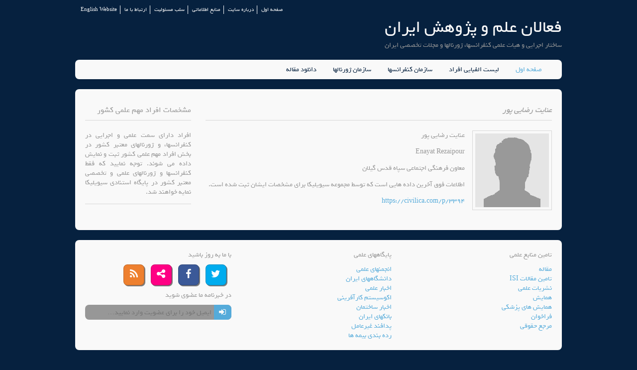

--- FILE ---
content_type: text/html; charset=UTF-8
request_url: https://www.sakhtar.com/Person-179450.html
body_size: 2882
content:
<!DOCTYPE html>
<html lang="fa" dir="rtl">
<head>
<title> رزومه علمی و سابقه اجرایی   عنایت رضایی پور</title>
<meta charset="utf-8">
<meta name="viewport" content="width=device-width, initial-scale=1.0, maximum-scale=1.0, user-scalable=no">
<link href="static/styles/layout.css" rel="stylesheet" type="text/css" media="all">
<META NAME="author" content="CIVILICA"/>
<META NAME="keywords" content="رزومه علمی و سابقه اجرایی,   عنایت رضایی پور , برگزاری کنفرانس , دبیرخانه , همایش , ژورنال , مجله , نشریه"/>
<META NAME="description" content="بانک اطلاعاتی فعالان برگزاری کنفرانسها، همایشها و گردهمایی های ایران به همراه اطلاعات دبیرخانه های ژورنالها و مجلات تخصصی ایران رزومه علمی و سابقه اجرایی   عنایت رضایی پور معاون فرهنگی اجتماعی سپاه قدس گیلان"/>
<META NAME="robots" content="index, follow"/>
<META NAME="revisit-after" content="30 DAYS"/>
<META NAME="rating" content="general"/>
<link rel='canonical' href="https://www.sakhtar.com/Person-179450.html">
<meta property="og:url" content="https://www.sakhtar.com/Person-179450.html">
<meta property="og:title" content="رزومه علمی و سابقه اجرایی,   عنایت رضایی پور , برگزاری کنفرانس , دبیرخانه , همایش , ژورنال , مجله , نشریه">
				<meta property="og:type" content="profile">
				<meta property="og:locale" content="fa-IR">
				<meta property="profile:first_name" content="عنایت">
				<meta property="profile:last_name" content="رضایی پور">
				<meta property="profile:gender" content="">
				<meta property="og:site_name" content="CIVILICA"><link rel="shortcut icon" HREF="favicon.ico" TYPE="image/x-icon"/>



</head>

  		<!--header -->
<div class="wrapper row0">
  <div id="topbar" class="clear"> 
    <nav>
      <ul>
        <li><a href="/">صفحه اول</a></li>
        <li><a href="aboutus.html">درباره سایت</a></li>
        <li><a href="resources.html">منابع اطلاعاتی</a></li>
        <li><a href="disclaimer.html">سلب مسئولیت</a></li>
        <li><a href="contactus.html">ارتباط با ما</a></li>
        <li><a href="//en.sakhtar.com">English Website</a></li>
      </ul>
    </nav>
  </div>
</div>
<div class="wrapper row1">
  <header id="header" class="clear"> 
    <div id="logo" class="fl_right">
      <h1><a href="/">فعالان علم و پژوهش ایران</a></h1>
      <p>ساختار اجرایی و هیات علمی کنفرانسها، ژورنالها و مجلات تخصصی ایران</p>
    </div>
    <!-- <div class="fl_left">
      <form class="clear" method="post" action="#">
        <fieldset>
          <legend>جستجو</legend>
          <input type="text" value="" placeholder="جستجوی افراد">
          <button class="fa fa-search" type="submit" title="Search"><em>جستجوی افراد</em></button>
        </fieldset>
      </form>
    </div> -->
  </header>
</div>
<div class="wrapper row2">
  <div class="rounded">
    <nav id="mainav" class="clear"> 
      <ul class="clear">
        <li class="active"><a href="/">صفحه اول</a></li>
        <li><a href="alphabet.html">لیست الفبایی افراد</a></li>
		<li><a href="ConferenceOrganization.html">سازمان کنفرانسها</a></li>
		<li><a href="JournalOrganization.html">سازمان ژورنالها</a></li>
		<li><a href="//civilica.com">دانلود مقاله</a></li>
		<li></li>
		</ul>
    </nav>
  </div>
</div>
	<div class="wrapper row3">
	  <div class="rounded">
		<main class="container clear"> 
			<!-- main body --> 
			<div class="group">
				<div id="content" class="three_quarter first"> 
					<div itemscope itemtype="http://schema.org/Person">	
						<h2><em>  <span itemprop="name">عنایت رضایی پور</span></em></h2>
						<img itemprop='image' class='imgr borderedbox' src='https://civilica.com/assets/images/no-pic.gif' style='width:160px' title=' عنایت رضایی پور معاون فرهنگی اجتماعی سپاه قدس گیلان' alt=' عنایت رضایی پور معاون فرهنگی اجتماعی سپاه قدس گیلان' >						<p>  عنایت رضایی پور</p>
						<p> Enayat Rezaipour</p>
						<p itemprop="jobTitle">معاون فرهنگی اجتماعی سپاه قدس گیلان</p>
						<p>اطلاعات فوق آخرین داده هایی است که توسط مجموعه سیویلیکا برای مشخصات ایشان ثبت شده است.</p>
						<p><a href="https://civilica.com/p/3394/" itemprop="url">https://civilica.com/p/3394</a></p>
					</div>
					<div class="clear"></div>
					
<ins data-revive-zoneid="35" data-revive-id="5f39b7aa9b841b58ffd27ef45a5de3db"></ins>
<script async src="//daneshin.ir/www/delivery/asyncjs.php"></script>				
					
					
												
									   
						   
				</div>
				
				<div class="sidebar one_quarter"> 
					<h6>مشخصات افراد مهم علمی کشور</h6>
					<p class="justify">افراد دارای سمت علمی و اجرایی در کنفرانسها، و ژورنالهای معتبر کشور در بخش افراد مهم علمی کشور ثبت و نمایش داده می شوند. توجه نمایید که فقط کنفرانسها و ژورنالهای علمی و تخصصی معتبر کشور در پایگاه استنادی سیویلیکا نمایه خواهند شد.</p>
					<hr>
					<p class="center">					
<ins data-revive-zoneid="36" data-revive-id="5f39b7aa9b841b58ffd27ef45a5de3db"></ins>
<script async src="//daneshin.ir/www/delivery/asyncjs.php"></script>
					</p>
				<div class="clear"></div>
				</div>
			</div>
	 
		</main>
	  </div>
	</div>	
				
	

<div class="wrapper row4">
  <div class="rounded">
    <footer id="footer" class="clear"> 
      <div class="one_third first">
        
		<p class="nospace btmspace-10">تامین منابع علمی</p>
		  <ul class="nospace">
            <li><a href="https://civilica.com" title="جستجوی مقاله">مقاله</a></li>
            <li><a href="https://civilica.com/search/paper/">تامین مقالات ISI</a></li>
            <li><a href="https://JREF.ir">نشریات علمی</a></li>
			<li><a href="https://www.symposia.ir">همایش</a></li>
            <li><a href="https://www.medicalref.ir">همایش های پزشکی</a></li>
            <li><a href="https://www.callforpapers.ir/">فراخوان</a></li>
            <li><a href="https://www.solh.ir/lawyer-search" title="جستجوی آنلاین وکیل">مرجع حقوقی</a></li>
          </ul>		
		
      </div>
      <div class="one_third">

		<p class="nospace btmspace-10">پایگاههای علمی</p>
		  <ul class="nospace">
            <li><a href="https://www.saref.ir">انجمنهای علمی</a></li>
            <li><a href="https://www.uniref.ir" title="رتبه بندی دانشگاههای ایران">دانشگاههای ایران</a></li>
			<li><a href="https://akhbarelmi.ir">اخبار علمی</a></li>
			<li><a href="http://www.ecosystem.ir">اکوسیستم کارآفرینی</a></li>
			<li><a href="https://www.bananews.ir">اخبار ساختمان</a></li>
			<li><a href="https://IBRank.ir">بانکهای ایران</a></li>
			<li><a href="https://CivilDefense.ir">پدافند غیرعامل</a></li>
			<li><a href="https://IIRank.ir">رده بندی بیمه ها</a></li>
          </ul>		  
	  
      </div>
      <div class="one_third">
        <p class="nospace btmspace-10">با ما به روز باشید</p>
        <ul class="faico clear">
          <li><a class="faicon-twitter" href="https://twitter.com/CIVILICA"><i class="fa fa-twitter"></i></a></li>
          <!--<li><a class="faicon-linkedin" href="#"><i class="fa fa-linkedin"></i></a></li>-->
          <li><a class="faicon-facebook" href="https://www.facebook.com/Civilica.official"><i class="fa fa-facebook"></i></a></li>
          <li><a class="faicon-flickr" href="https://telegram.me/civilicacom"><i class="fa fa-share-alt"></i></a></li>
          <li><a class="faicon-rss" href="//www.civilica.com/rss.xml"><i class="fa fa-rss"></i></a></li>
        </ul>
        <form class="clear" action="https://groups.google.com/group/callforpapers/boxsubscribe">
          <fieldset>
            <legend>در خبرنامه ما عضوی شوید</legend>
			<input type="text" name="email" value="" placeholder="ایمیل خود را برای عضویت وارد نمایید&hellip;">
            <button class="fa fa-sign-in" type="submit" title="عضویت در خبرنامه"><em>عضویت در خبرنامه</em></button>
          </fieldset>
        </form>
      </div>
     </footer>
  </div>
</div>

<div class="wrapper row5">
  <div id="copyright" class="clear"> 
    <p class="fl_left">کلیه حقوق برای پایگاه فعالان علم و پژوهش ایران محفوظ است<a href="http://www.sakhtar.com">sakhtar.com</a></p> 
  </div>
</div>

<!-- JAVASCRIPTS -->
		<script src="static/scripts/jquery.min.js"></script> 
		<script src="static/scripts/jquery.fitvids.min.js"></script> 
		<script src="static/scripts/jquery.mobilemenu.js"></script> 
		<script src="static/scripts/tabslet/jquery.tabslet.min.js"></script>
		
</body>
</html>

--- FILE ---
content_type: text/javascript
request_url: https://www.sakhtar.com/static/scripts/jquery.mobilemenu.js
body_size: 212
content:
// Mobile Menu based on:
// "Convert a Menu to a Dropdown for Small Screens" from Chris Collier - http://css-tricks.com/convert-menu-to-dropdown/
// "Submenu's with a dash" Daryn St. Pierre - http://jsfiddle.net/bloqhead/Kq43X/

$('<form action="#"><select /></form>').appendTo("#mainav");$("<option />",{selected:"selected",value:"",text:"انتخاب کنید"}).appendTo("#mainav select");$("#mainav a").each(function(){var e=$(this);if($(e).parents("ul ul ul").length>=1){$("<option />",{value:e.attr("href"),text:"- - - "+e.text()}).appendTo("#mainav select")}else if($(e).parents("ul ul").length>=1){$("<option />",{value:e.attr("href"),text:"- - "+e.text()}).appendTo("#mainav select")}else if($(e).parents("ul").length>=1){$("<option />",{value:e.attr("href"),text:"- "+e.text()}).appendTo("#mainav select")}else{$("<option />",{value:e.attr("href"),text:e.text()}).appendTo("#mainav select")}});$("#mainav select").change(function(){if($(this).find("option:selected").val()!=="#"){window.location=$(this).find("option:selected").val()}})